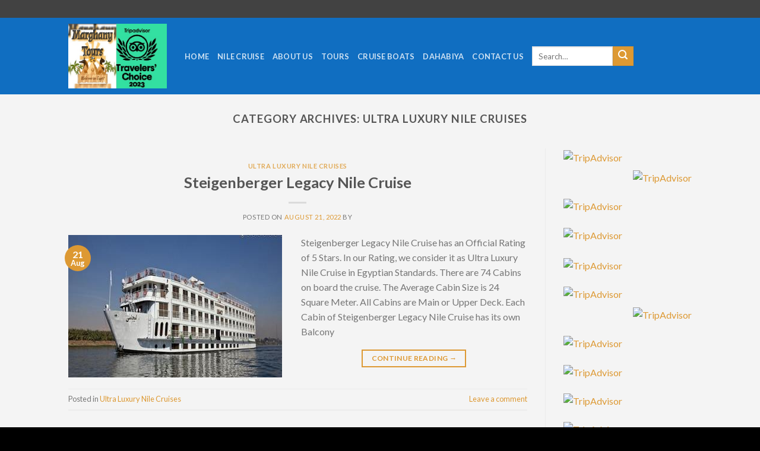

--- FILE ---
content_type: application/x-javascript;charset=UTF-8
request_url: https://www.jscache.com/wejs?wtype=certificateOfExcellence&uniq=953&locationId=7107417&lang=en_US&year=2020&display_version=2
body_size: 191
content:
(function(t,r,i,p){i=t.createElement(r);i.src="https://www.tripadvisor.com/WidgetEmbed-certificateOfExcellence?year=2020&locationId=7107417&display_version=2&uniq=953&lang=en_US";i.async=true;p=t.getElementsByTagName(r)[0];p.parentNode.insertBefore(i,p)})(document,"script");
